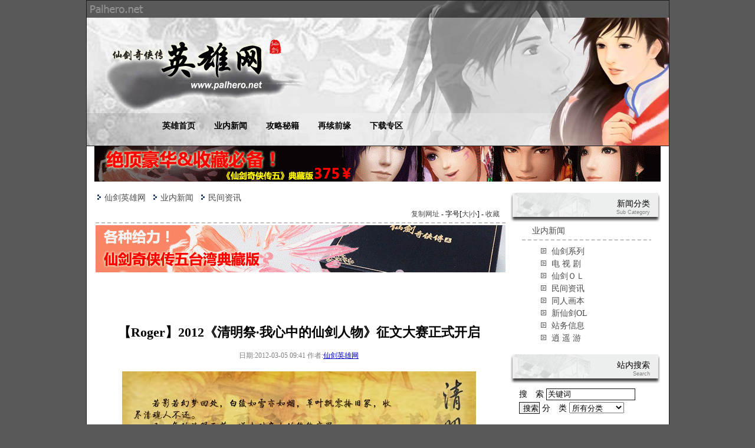

--- FILE ---
content_type: text/html; charset=UTF-8
request_url: https://www.palhero.net/?p=6730
body_size: 7949
content:
<!DOCTYPE html PUBLIC "-//W3C//DTD XHTML 1.0 Strict//EN" "http://www.w3.org/TR/xhtml1/DTD/xhtml1-strict.dtd">
<html xmlns="http://www.w3.org/1999/xhtml" lang="zh">
<head>
<title>【Roger】2012《清明祭·我心中的仙剑人物》征文大赛正式开启 &#8211; 仙剑奇侠传英雄网</title>
<meta http-equiv="Content-Type" content="text/html; charset=UTF-8" />
<meta name="author" content="巢皮" />
<meta name="Copyright" content="仙剑奇侠传英雄网 CopyRight 1998 - 2010" />
<meta name="keywords" content="【Roger】2012《清明祭·我心中的仙剑人物》征文大赛正式开启 , pal,palhero,仙剑,仙剑奇侠传,仙剑奇侠,巢皮" />
<meta name="description" content="【Roger】2012《清明祭·我心中的仙剑人物》征文大赛正式开启 ： 若影若幻梦回处，白绫如雪亦如烟，草叶飘零掩旧冢，收尽清魂人不还。又一年的清明雨落，送去对亲人的悠悠哀思。而坐在电脑前的你，是否也会想起，那些曾经让你哭，让你笑，那些住在你心里，从未离开过的他（她）们……也许，�..." />
<link rel="stylesheet" href="https://www.palhero.net/wp-content/themes/palhero/style.css.php?type=single" type="text/css" media="screen" />
<link rel="apple-touch-icon" href="/data/images/apple-touch-icon.png" />
<link rel="alternate" type="application/rss+xml" title="仙剑奇侠传英雄网 RSS Feed" href="https://www.palhero.net/rss" />
<link rel="canonical" href="https://www.palhero.net/?p=6730"/>
</head>
<body>
<script type="text/javascript">window.onerror=function(){return true;}</script><script>
function openLink(link){
	if(link.indexOf('?') < 0){
		var linkform = document.getElementById('linkform');
		linkform.action = link;
		linkform.submit();
	}
	else{
		window.open(link);
	}
}
</script>
<script type="text/javascript" src="/data/js/microajax.js"></script>
<script type="text/javascript">function palheroAjax(url, callbackFunction){return microAjax(url, callbackFunction);}</script>
<form id="linkform" name="linkform" action="" method="get" target="_blank"></form>
<div id="mainBody">
	<div id="header">
	<div class="google-plus"><g:plusone size="small"></g:plusone></div>
	<div class="navigation"><span><a href="/">英雄首页</a></span><span><a href="/?category_name=news">业内新闻</a></span><span><a href="/?category_name=strategies">攻略秘籍</a></span><span><a href="/?category_name=renew">再续前缘</a></span><span><a href="/?category_name=downloads">下载专区</a></span><!--<span><a href="https://www.palhero.net/bbs" target="_blank">英雄社区</a></span>--></div>
</div>
<!-- 顶部广告 -->
<center>

<a href="https://s.click.taobao.com/t?e=m%3D2%26s%3DCgvOpNJjoVIcQipKwQzePOeEDrYVVa64K7Vc7tFgwiHjf2vlNIV67m4WhiOGg0hQxa9spvDO8Cnswz7BbVa5Hu1WmQiIoxg%2Fs%2B60UesF7WPpgoAR%2Fi5%2Bzx73OLqZyS98gYzGZUB%2Fqu0LreCgZYfiHSG7qKLAQw7P&pvid=10_113.91.88.62_577_1550288404349" target="_blank"><img src="https://www.palhero.net/data/propaganda/pps.php?url=960x60_pp19.gif" alt="仙剑奇侠传五 典藏版" style="width:960px;height:60px" width="960" height="60"/></a>
</center>
<!-- 顶部广告 end -->	<div id="content">
		<div id="content-main">
			<div class='crumb'><a href='/'>仙剑英雄网</a></div><div class='crumb'><a href='?category_name=news'>业内新闻</a></div><div class='crumb'><a href='/?category_name=news_pal-folk'>民间资讯</a></div>		<script type="text/javascript"> 
	<!-- 
	var permalink = 'https://www.palhero.net/?p=6730';
	function copyToClipboard() {
		var txt = permalink;
		if(window.clipboardData) {
			   window.clipboardData.clearData();
			   window.clipboardData.setData("Text", txt);
		} else if(navigator.userAgent.indexOf("Opera") != -1) {
			window.location = txt;
		} else if (window.netscape) {
			try {
				netscape.security.PrivilegeManager.enablePrivilege("UniversalXPConnect");
			} catch (e) {
				alert("您的firefox安全限制限制您进行剪贴板操作，请打开'about:config'将 signed.applets.codebase_principal_support 设置为'true'之后重试");
				return;
			}
			var clip = Components.classes["@mozilla.org/widget/clipboard;1"].createInstance(Components.interfaces.nsIClipboard);
			if (!clip) return;
			var trans = Components.classes["@mozilla.org/widget/transferable;1"].createInstance(Components.interfaces.nsITransferable);
			if (!trans) return;
			trans.addDataFlavor("text/unicode");
			var str = new Object();
			var len = new Object();
			var str = Components.classes["@mozilla.org/supports-string;1"].createInstance(Components.interfaces.nsISupportsString);
			var copytext = txt;
			str.data = copytext;
			trans.setTransferData("text/unicode",str,copytext.length*2);
			var clipid = Components.interfaces.nsIClipboard;
			if (!clip) return;
			clip.setData(trans,null,clipid.kGlobalClipboard);
		}	
	}
	
	function setLargeFont(){
		setFont("14px");
	}
	
	function setSmallFont(){
		setFont("12px");
	}
	
	function setFont(fontsize){
		document.getElementById('content-main-the_content').style.fontSize = fontsize;
	}
	
	function addBookmark() {
		var url = permalink;
		var title = '仙剑奇侠传英雄网  【Roger】2012《清明祭·我心中的仙剑人物》征文大赛正式开启';

		if (document.all)
		{
			window.external.addFavorite( url, title);
		}
		else if (window.sidebar)
		{
			window.sidebar.addPanel(title, url,"");
		}
	}
	//--> 
	</script> 
	<div id='setFontStyle'></div>
	<div class='toolbar'><a href="javascript:copyToClipboard()">复制网址</a> - 字号[<a href="javascript:setLargeFont()">大</a>|<a href="javascript:setSmallFont()">小</a>] - <a href="javascript:addBookmark()">收藏</a><!-- <span id="views">- 阅读:2,101</span>--> </div>
<!--	<script type="text/javascript"> 
		function getValue(ret,valueName){valueName = "["+valueName+":"; var findValue = ret.indexOf(valueName);if(findValue >= 0){findValue += valueName.length; return ret.substring(findValue,ret.indexOf("]",findValue));}return "";}
		var views = document.getElementById("views");
		if(views!=null){palheroAjax('/data/ajax/load_post_views.php?p=6730',load_post_views);}
		function load_post_views(ret){document.getElementById("views").innerHTML = ' - 阅读:' + getValue(ret,"view");if(typeof(load_others_ajax) == "function"){load_others_ajax(ret);}}
	</script> -->
	<div class='hr-line'></div>
			<center>
						<div class="single-ad">
				<a href="https://s.click.taobao.com/t?e=m%3D2%26s%3DnXoRNKPvdo8cQipKwQzePOeEDrYVVa64K7Vc7tFgwiHjf2vlNIV67kVG6grHa3VVJ7ATJSEv96%2Fswz7BbVa5Ho%2BgQRvDeayLWcq5fRbCNla9ipIxV1pl75Z7RDrJp9NM5M4Ymi1mSSAFPKS9ISTbOWfnT4O%2BK6r%2BvhgUNMFqBWnGDF1NzTQoPw%3D%3D&scm=null&pvid=null&app_pvid=59590_11.20.219.221_511_1597208509933&ptl=floorId%3A17741&originalFloorId%3A17741&app_pvid%3A59590_11.20.219.221_511_1597208509933&union_lens=lensId%3APUB%401597208475%400b0b13b4_0ef7_173e10b37e1_2577%40027ClV3FI8t2DLIZkMOfFJXP" target="_blank"><img src="/data/propaganda/pps.php?url=695x80_pp17.gif" width="695" height="80" style="height:80px;" title="仙剑奇侠传五 台湾限量典藏版！" alt="仙剑奇侠传五 台湾限量典藏版！" /></a>
			</div>
									</center>	
		<div id="content-main-the_content">
			<h1>【Roger】2012《清明祭·我心中的仙剑人物》征文大赛正式开启</h1>
			<div class='subtitle'>日期:2012-03-05 09:41 作者:<a href="https://www.palhero.net" target="_blank">仙剑英雄网</a></div>		

				<p><img loading="lazy" src="https://www.palhero.net/attachments/2012/03/news-rogerpal-2012qingming.jpg" alt="" title="Roger仙剑工作室 2012年《清明祭·我心中的仙剑人物》征文大赛正式开启!" width="600" height="844" class="aligncenter size-full wp-image-6732" /><br />
<span id="more-6730"></span><br />
若影若幻梦回处，白绫如雪亦如烟，草叶飘零掩旧冢，收尽清魂人不还。</p>
<p>又一年的清明雨落，送去对亲人的悠悠哀思。<br />
而坐在电脑前的你，是否也会想起，那些曾经让你哭，让你笑，那些住在你心里，从未离开过的他（她）们……</p>
<p>也许，她是为寻真爱历尽轮回劫难的唐雪见……<br />
也许，她是跨越千年等待却两度火海化凤的龙葵……</p>
<p>也许，他是至死将真爱永藏心、重情重义的星璇……<br />
也许，他是承君此诺，誓守一生的慕容紫英……</p>
<p>也许……</p>
<p>即使他们有些人，在那场如梦似幻的游戏结束之时，就已埋骨青冢，但是在你心中，她（他）却不朽于天地之间，永生，永世……</p>
<p>在这个思念成殇的日子里，轻轻敲击你的键盘，将这份淡淡的愁绪，将这份始终未忘的情感，写成一篇篇文章，只为祭奠心中的那个画未的遗憾……</p>
<p><strong>Roger仙剑工作室 2012年《清明祭·我心中的仙剑人物》征文大赛正式开启!~~</strong></p>
<p>活动时间：即日起至2012年4月5日止<br />
活动地点：<a href="http://www.roger-pal.com/bbs/index.php" target="_blank">roger仙剑工作室官方论坛【清明祭】活动专版</a><br />
活动内容：清明祭心目中的仙剑人物，限符合活动主题的文章（如不对题将不予参加评选直接毙掉哦），字数文体什么的不限。(不要太长篇哦)</p>
<p>活动评选方式：<br />
由所有关注本活动的网友一起投票评选出最优秀的文章取前5名。（前五名奖励为话费充值卡或Q币任选一，所有参赛者都能获得精美纪念品一份）<br />
参与活动投票与积极讨论既有机会获得精美纪念品一份。（随机抽取10~20名）</p>
<p>Roger仙剑工作室保留对本活动的最终解释权</p>
<p>另：仙剑微博微小说活动策划中……</p>
		</div>		<div class='single-copyright'>(*若需转载,请注明转载自<a href="https://www.palhero.net" target="_blank">仙剑奇侠传英雄网</a>)</div>
	
		<div class='hr-line'></div>		
		<div id="content-main-relation">
		<span>相关文章</span>
		<ul><li>[<a href="https://www.palhero.net/?category_name=news_pal" target="_blank">业内新闻</a>] <a href="https://www.palhero.net/?p=7705">姚仙爆料：灵儿的原型来自大专时邻桌，月如的原型来自一位女同事。</a></li><li>[<a href="https://www.palhero.net/?category_name=renew_cg-wallpaper" target="_blank">再续前缘</a>] <a href="https://www.palhero.net/?p=7698">银杏的月如手绘</a></li><li>[<a href="https://www.palhero.net/?category_name=downloads_tools" target="_blank">下载专区</a>] <a href="https://www.palhero.net/?p=7693">《仙剑奇侠传三外传·问情篇》分辨率补丁</a></li><li>[<a href="https://www.palhero.net/?category_name=renew_takeup" target="_blank">再续前缘</a>] <a href="https://www.palhero.net/?p=7585">仙剑奇侠传1实际中可能发生的意外！</a></li><li>[<a href="https://www.palhero.net/?category_name=renew_truemind" target="_blank">再续前缘</a>] <a href="https://www.palhero.net/?p=7560">那些年李逍遥错过的红颜知己</a></li><li>[<a href="https://www.palhero.net/?category_name=news_pal" target="_blank">业内新闻</a>] <a href="https://www.palhero.net/?p=7543">北京“仙剑城”正式开业：票价120元</a></li><li>[<a href="https://www.palhero.net/?category_name=renew_cg-wallpaper" target="_blank">再续前缘</a>] <a href="https://www.palhero.net/?p=7440">FOOLTOWN的灵儿图</a></li><li>[<a href="https://www.palhero.net/?category_name=renew_cg-wallpaper" target="_blank">再续前缘</a>] <a href="https://www.palhero.net/?p=7429">花菲花的仙剑人物头像练习</a></li><li>[<a href="https://www.palhero.net/?category_name=renew_takeup" target="_blank">再续前缘</a>] <a href="https://www.palhero.net/?p=7426">我和赵灵儿的爱情</a></li><li>[<a href="https://www.palhero.net/?category_name=" target="_blank"></a>] <a href="https://www.palhero.net/?p=7270">资助我们</a></li><li>[<a href="https://www.palhero.net/?category_name=downloads_others" target="_blank">下载专区</a>] <a href="https://www.palhero.net/?p=7260">《仙剑奇侠传》Q版人物素材</a></li></ul>		</div>
		<div id='content-main-the_commemts'>

<script type="text/javascript">
     document.write('<a style="display:none!important" id="tanx-a-mm_11210086_1970853_14486679"></a>');
     tanx_s = document.createElement("script");
     tanx_s.type = "text/javascript";
     tanx_s.charset = "gbk";
     tanx_s.id = "tanx-s-mm_11210086_1970853_14486679";
     tanx_s.async = true;
     tanx_s.src = "http://p.tanx.com/ex?i=mm_11210086_1970853_14486679";
     tanx_h = document.getElementsByTagName("head")[0];
     if(tanx_h)tanx_h.insertBefore(tanx_s,tanx_h.firstChild);
</script>
<script type="text/javascript">
	function submit_comment(){
		var intime;	
		var searchcookie = "submit_comment=";
		var offset = document.cookie.indexOf(searchcookie);
		if(offset != -1)
		{ 
			offset += searchcookie.length;
			var end = document.cookie.indexOf(";", offset);
			if(end == -1) end = document.cookie.length;
			intime = document.cookie.substring(offset, end) == 'yes';
		}
		else intime = false;

		if(!intime)
		{
			var Then = new Date() 
			Then.setTime(Then.getTime() + 1000*30);
			document.cookie = "submit_comment=yes;expires="+ Then.toGMTString();
			
			return true;
		}
		else
		{
			alert('很抱歉,您提交评论过于频密,两次评论之间需间隔30秒.');
			return false;
		}
	} 
</script>
	<div class='hr-line'></div>
		<form action="https://www.palhero.net/wp-comments-post.php" method="post" id="commentform">
	<p><img src='https://www.palhero.net/wp-content/themes/palhero/images/single-comments-logo.gif' width='19' height='17' title='评论'/> 发表您的评论
		
		</p>
		<p><label>昵称:</label><input type="text" class="input-text" name="author" id="author" value="" size="22" tabindex="1" maxlength="20" /></p>
		<p><label>邮箱:</label><input type="text" class="input-text" name="email" id="email" value="" tabindex="2" size="22" maxlength="50" /><span class='comment_tips'> *为您保密,仅用于显示Gravatar头像</span> <a class="a-12" href="//www.palhero.net/?p=2189" target="_blank">(什么是Gravatar头像?)</a></p>		
		<p><label>网站:</label><input type="text" class="input-text" name="url" id="url" value="" size="22" tabindex="3" maxlength="50" /></p>
			<p>评论:<br /><textarea name="comment" id="comment" cols="83" rows="5" tabindex="4" onpropertychange="if(value.length>1000) value=value.substr(0,1000)" ></textarea></p>
		<p class="input_p"><input name="submit" class="input-submit" type="submit" id="submit" tabindex="5" value="提交" onclick='javascript:{var subcomm = submit_comment(); if(subcomm){this.value="提交中,请稍候...";this.readOnly=true;} return subcomm;}' />
		<input type="hidden" name="comment_post_ID" value="6730" /></p>
	<p style="display: none;"><input type="hidden" id="akismet_comment_nonce" name="akismet_comment_nonce" value="ec039b0e92" /></p><input type="hidden" id="ak_js" name="ak_js" value="141"/><textarea name="ak_hp_textarea" cols="45" rows="8" maxlength="100" style="display: none !important;"></textarea>	</form>
</div>		</div>
		<div id="sidebar">
			<div class="panel">
				<h2>新闻分类</h2>
				<h3>Sub Category</h3>
				<div class="panel-content">
				<div class='cat-div-parent'><a href='/?category_name=news'>业内新闻</a></div><div class='cat-div'><a href='/?category_name=news_pal'>仙剑系列</a></div><div class='cat-div'><a href='/?category_name=news_paltv'>电 视 剧</a></div><div class='cat-div'><a href='/?category_name=news_pal-ol'>仙剑ＯＬ</a></div><div class='cat-div'><a href='/?category_name=news_pal-folk'>民间资讯</a></div><div class='cat-div'><a href='/?category_name=news_circle'>同人画本</a></div><div class='cat-div'><a href='/?category_name=news_pal-ol-new'>新仙剑OL</a></div><div class='cat-div'><a href='/?category_name=news_affairs'>站务信息</a></div><div class='cat-div'><a href='/?category_name=news_xyy'>逍 遥 游</a></div>				</div>
			</div>
			<div class="panel">
				<h2>站内搜索</h2>
				<h3>Search</h3>
				<div class="panel-content">
				<form method="get" id="searchform" action="https://www.palhero.net/" target="_blank">
<label>搜　索 <input type="text" name="s" id="s" class="input-text" maxlength="100" size="17" value="关键词" onfocus="this.select();" /><input type="submit" class="input-searchbutton" value="搜索" /></label> 
<label>分　类 <select name="cat"><option style="background-color:#dedcdc;" selected value="all">所有分类</option><option style="background-color:#dedcdc;" value="20,24,10,11,42,47,35,48">业内新闻</option><option value="20">　仙剑系列</option><option value="24">　电 视 剧</option><option value="10">　仙剑ＯＬ</option><option value="11">　民间资讯</option><option value="42">　同人画本</option><option value="47">　新仙剑OL</option><option value="35">　站务信息</option><option value="48">　逍 遥 游</option><option style="background-color:#dedcdc;" value="16,15,17,36,27,32,25,45,19,37,28">攻略秘籍</option><option value="16">　仙剑 DOS</option><option value="15">　98柔情篇</option><option value="17">　新 仙 剑</option><option value="36">　仙 剑 二</option><option value="27">　仙 剑 三</option><option value="32">　仙三外传</option><option value="25">　仙 剑 四</option><option value="45">　仙 剑 五</option><option value="19">　仙剑客栈</option><option value="37">　手 机 版</option><option value="28">　仙剑其他</option><option style="background-color:#dedcdc;" value="40,12,13,29,30,31,18,14,22,23,41,39,38,26,43">再续前缘</option><option value="40">　学术文化</option><option value="12">　心情故事</option><option value="13">　续写传奇</option><option value="29">　短篇连载</option><option value="30">　中篇连载</option><option value="31">　长篇连载</option><option value="18">　博 物 馆</option><option value="14">　ＣＧ墙纸</option><option value="22">　漫画连载</option><option value="23">　在线视频</option><option value="41">　音频广播</option><option value="39">　在线娱乐</option><option value="38">　DIY 周边</option><option value="26">　仙剑英雄</option><option value="43">　雷人囧事</option><option style="background-color:#dedcdc;" value="7,8,9,21,44">下载专区</option><option value="7">　工具补丁</option><option value="8">　游戏工场</option><option value="9">　视频音乐</option><option value="21">　其他周边</option><option value="44">　电子读物</option></select></label>
</form>				</div>
			</div>
<center><a href="https://s.click.taobao.com/t?e=m%3D2%26s%3DcOfKlsFGxO4cQipKwQzePOeEDrYVVa64K7Vc7tFgwiHjf2vlNIV67uH9Bjx5lKLD%2FpU2SWJU0cLswz7BbVa5Ho%2BgQRvDeayLWcq5fRbCNla9ipIxV1pl75Z7RDrJp9NM5M4Ymi1mSSCfWtDb3lbLdbaWEHFkRSq7KxBc5R5so6OS3EeZi8XH4A%3D%3D&scm=null&pvid=null&app_pvid=59590_11.88.140.90_533_1597207054192&ptl=floorId%3A17741&originalFloorId%3A17741&app_pvid%3A59590_11.88.140.90_533_1597207054192&union_lens=lensId%3APUB%401597207040%400b1a25c1_0e5d_173e0f55031_2e6d%40023h6ZsD5Lx1bTUsrdIGcN4N" target="_blank"><img src="https://img.alicdn.com/i3/3363029599/O1CN01SpUgfo2KmORPMxCL5_!!0-item_pic.jpg" alt="" style="width:250px;height:250px" width="250" height="250"/></a></center>			<div class="panel">
				<h2>最新评论</h2>
				<h3>New Comments</h3>
				<div class="panel-content">
				<ul class='sidebar-item'>
								</ul>
				</div>
			</div>
			<div class="panel">
				<h2>新闻投递</h2>
				<h3>Incoming News</h3>
				<div class="panel-content">
				<ul class='sidebar-item'>
				<li class="c2"><a href="https://www.palhero.net/?p=2284" target="_blank">我要投递新闻</a></li>
				</ul>
				</div>
			</div>
		</div>	</div>
	<div id="footer">
	<a href='https://www.palhero.net/?p=2284' target='_blank'>联系我们</a> - <a href='https://www.palhero.net/?p=2284' target='_blank'>意见建议</a> - <a href='http://m.palhero.net' target='_blank'>手机版</a> - <a href='https://www.palhero.net/en' target='_blank'>English Version</a> - <a href='https://www.palhero.net/?p=7270' target='_blank'>资助我们</a>
	<br/><br/>
	<span class="span-b">仙剑奇侠传英雄网</span> Palhero.net
	<br />
	Copyright &copy; 1998 - 2015 Febotion. All Rights Reserved.
	</div>
	<div id="footer_right">
	<a href='http://www.miibeian.gov.cn' target='_blank'>粤ICP备09064863号</a> | <a href='https://www.palhero.net/rss' target='_blank' title="订阅本站(RSS 2.0)"/>RSS</a> | <a href='https://www.palhero.net/index.php?xml_sitemap=params' target='_blank' title="站内地图(xml)"/>Stiemap</a> | Ver3.7.0&nbsp;
	</div>
</div>

<script>
var _hmt = _hmt || [];
(function() {
  var hm = document.createElement("script");
  //hm.src = "https://hm.baidu.com/hm.js?7acf3de68d76f087a1aa5e49c9080e4b";
  hm.src = "https://hm.baidu.com/hm.js?abf5681a454edc4e8f010ebea5d3d269";
  var s = document.getElementsByTagName("script")[0]; 
  s.parentNode.insertBefore(hm, s);
})();
</script>
<script defer src="https://static.cloudflareinsights.com/beacon.min.js/vcd15cbe7772f49c399c6a5babf22c1241717689176015" integrity="sha512-ZpsOmlRQV6y907TI0dKBHq9Md29nnaEIPlkf84rnaERnq6zvWvPUqr2ft8M1aS28oN72PdrCzSjY4U6VaAw1EQ==" data-cf-beacon='{"version":"2024.11.0","token":"77313eca5f4c4ac490a8a998e75b4aff","r":1,"server_timing":{"name":{"cfCacheStatus":true,"cfEdge":true,"cfExtPri":true,"cfL4":true,"cfOrigin":true,"cfSpeedBrain":true},"location_startswith":null}}' crossorigin="anonymous"></script>
</body>
</html>


--- FILE ---
content_type: text/css;charset=UTF-8
request_url: https://www.palhero.net/wp-content/themes/palhero/style.css.php?type=single
body_size: 2926
content:
* {
	-webkit-text-size-adjust : none;
}

html {
	border:0;
}
body {
	position: relative;
	background-color: #595959;
	font-family: Simsun, Tahoma, Verdana;
	color: black;
	font-size: 14px;
	margin: 0px; 
	text-align: center;
}

a, p, h1, h2, h3, .a-12 {
	font-family: Simsun ,Tahoma, Verdana;
	font-size: 14px;
	font-weight: normal;
	font-variant: normal;
	text-decoration: none;
}

.a-12 {
	font-size: 12px;
}

img {
	border-width: 0;
	zoom: 1;
}

a:link ,a:visited{
	color: #4C4C4C;
}

a:active {
	color:red;
	text-decoration:none;
}


a:hover {
	color:red;
	text-decoration: underline;
}

ul{
	list-style:none;
	float: left;
	padding: 0;
	margin: 0;
}

li {
	
	white-space: nowrap;
	overflow: hidden;
	text-overflow : ellipsis;
}

span.span-b{
	font-weight: bold;
}

.span-hide, .span-hide a{
	font-size: 0;
	display : none;
}

label {
	line-height: 24px;
}

textarea{
	border: 1px solid #1B1B1B;
	height: auto;
	width: auto;
}

.input-text, .input-password, .input-submit, .input-reset, .input-searchbutton{
	border: 1px solid #1B1B1B;
	height: 16px;
	width: auto;
}

.input-submit, .input-reset, .input-searchbutton{
	height: 20px;
}

.input-searchbutton{
	top: 3px;
	width: 35px;
}


form {
	margin: 0;
}


#mainBody{
	width: 987px;
	height: 100%;
	margin:auto;
	overflow:hidden;
	clear:both;
	
	background: white;
	border:1px solid #1B1B1B;
	border-bottom: 0px;
}

/*头部分*/
#header{
	background-image: url(/data/images/banner.jpg);
	width: 987px;
	height : 246px;
	text-align: left;
	border-bottom: 1px;
	border-bottom-style: solid;
	border-bottom-color: #1B1B1B;
}


#header .navigation{
	position:relative;
	top: 204px;
	left: 128px;
	width: 850px;
}

#header .navigation span{
	margin-right:32px;
}

.shoplink{
	position: absolute;
	display:block;
	top:10px;
	left:690px;
}

#header .navigation span a {
	font-weight: bold;
}

#header .navigation span a:link, #header .navigation span a:visited {
	color: Black;
	text-decoration:none;
}

#header .navigation span  a:active {
	color: red;
	text-decoration:none;
}

#header .navigation span a:hover {
	color:red;
	text-decoration:none;
}

#header .google-plus {
	position: absolute;
	display:block;
	top:8px;
	right:10px;
}


/*主要内容*/
#content{
	margin: 15px;
	text-align: left;
}

/*主体*/
#content-main{
	float: left;
	position:relative;
	left: 0;
	top: 0;
	width: 695px;
}

#content-main-full{
	float: left;
	position:relative;
	left: 0;
	top: 0;
	width: 100%;
}

#content-main .crumb, #content-main-full .crumb{
	background: url(images/content-main-crumb.gif) 0 0px no-repeat;
	display:inline;
	padding-left: 15px;
	padding-right: 10px;
	width: auto;
}

#content-main-panel0{
	position:relative;
	left: 0;
	/* width: 100%;
	height: 100px;*/
	width: 654px;
	height: 190px;
	margin-bottom: 12px;
}

.tipsstyle{
	top : 7px;
	border-width: 1px;
	border-color: silver;
	border-style: dashed;
	background-color: lightGoldenrodYellow;
	padding : 20px;
	line-height: 180%;
}

#content-main-panel1{
	position:relative;
	left: 0;
	width: 100%;
	height: 324px;
}

#content-main-panel1-1{
	position:relative;
	width: 248px;
	height: 100%;
	border: 1px solid #686868;
}

#content-main-panel1-2{
	position:relative;
	float: right;
	width: 440px;
	height: 324px;
	border: 1px solid #686868;
	background-color: white;
	background:url(images/content-main-panel1-2-background.gif) 0 0px repeat-x;
	white-space: nowrap;
	overflow: hidden;
	text-overflow : ellipsis;
}


#content-main-panel1-2 .title{
	margin-top: 30px;
	display:block;
	width: auto;
	text-align: center;
	font-size: 14px;
	font-weight: bold;
	color: red;
}

#content-main-panel1-2 .datetime, #content-main-panel1-2 .lsitdatetime{
	font-family: Tahoma, Verdana, Simsun;
	display: block;
	width: 100%;
	text-align: center;
	color: gray;
	font-size: 9px;
}

#content-main-panel1-2 .lsitdatetime{
	display: inline;
	text-align: left;
}

#content-main-panel1-2 ul{
	margin-top: 19px;
	margin-left: 50px;
}

#content-main-panel1-2 li{
	margin-top: 4px;
}

#content-main-panel1-2 hr{
	width: 90%;
	height: 1px;
	text-align: center;
	border-width: 0;
	border-top: 1.5px;
	border-color: #1B1B1B;
	border-style: dashed;
}


.content-main-panel2{
	margin-top: 12px;
	position:relative;
	left: 0;
	width: 100%;
	height: 324px;
}

.content-main-panel2-1{
	position:relative;
	width: 341px;
	height: 100%;
	border-width: 0;
}

.content-main-panel2-2{
	position:relative;
	margin-right: 2px;
	float: right;
	width: 341px;
	height: 100%;
	border-width: 0;
}

.content-main-panel2-header{
	width: 100%;
	height: auto;
	border-width: 0;
	cursor: pointer;
}

.content-main-panel2-contant,.content-main-panel2-contant2,.content-main-panel2-contant3{
	width: 100%;
	height: 261px;
	border: 1px solid #686868;
	border-top: 0;
	margin-top: -4px;
}

.content-main-panel2-contant2{
	line-height: 261px;
	text-align: center;
}

.content-main-panel2-contant2 img{
	vertical-align: middle;
	border: 1px solid #686868;
}

.content-main-panel2-contant3{
	text-align: center;
}

.content-main-panel2-contant3 img{
	margin-top: 20px;
	margin-bottom: -10px;
}

#content-main-panel2-3-img{
	max-width: 273px;
	max-height: 205px;
	
	width: expression(this.width > 273 && this.width > this.height ? 273 : true);
    height: expresion(this.height > 205 ? 205 : true);
}

.content-main-panel2-contant ul{
	margin :15px 5px 5px 10px;
	width: 320px;
}

.content-main-panel2-contant ul li{
	display: block;
	border-width: 0;
	border-bottom: 1.5px;
	border-color: #cdcdcd;
	border-style: dashed;
	margin-top: 6px;
	padding-left: 8px;
}

#content-main-panel3{
	margin-top: 12px;
	position:relative;
	left: 0;
	width: 100%;
	height: auto;
}

#content-main-panel3-link-header{
	height: 43px;
	background: url(images/content-main-panel3-links-header.gif) 0 0px no-repeat;
	margin-left: -5px;
}

#content-main-panel3-link-content{
	padding-left: 30px;
}

#content-main-panel-book{
	background: url(images/content-main-books.jpg) 0 0px no-repeat;
	margin-top: 12px;
	position:relative;
	left: 0;
	width: 100%;
	height: 340px;
}
.content-main-panel-book-list{
	margin : 60px auto auto 30px;
	line-height:150%;
	width:440px;
	height:250px;
}

.content-main-panel-book-list a:link{
	color:black;
}

.content-main-panel-book-list .date{
	color: gray;
	font-family: Tahoma, Verdana, Simsun;
	font-size: 9px;
}

.content-main-panel4{
	margin-top: 12px;
	position:relative;
	left: 0;
	width: 100%;
	height: 255px;
}

.link {
	display: inline;
	margin-right: 10px;
	line-height: 18px;
	word-break : keep-all;
}

.link a{
	font-size: 12px;
}

.imglink {
	display: inline;
	margin-right : 0px;
}



.content-main-ad{
	margin-top: 12px;
	position:relative;
	left: 0;
	width: 100%;
	height: 80px;
	border-width: 0;
}

.keyword{
	font-weight: bold;
	color : red;
}


/*侧边栏*/
#sidebar{
	float: right;
	position:relative;
	/* left: 709px; 
	 margin-top: -16px; */
	width: 254px;
}

#sidebar .panel  {
	background: url(images/sidebar-banner.gif) no-repeat 0 0;
	min-height: 100px;
	margin-bottom: 5px;
}

#sidebar .panel-weibo {
	background: url(images/sidebar-banner-weibo.gif) no-repeat 0 0;
}

#sidebar .panel h2{
	color: white;
	margin: 0;
	padding-top:10px;
	padding-right: 17px;
	text-align: right;
}

#sidebar .panel h3{
	color: gray;
	font-family: Tahoma, Verdana, Geneva, Arial, Helvetica, sans-serif;
	font-size: 9px;
	margin: 0;
	padding-right: 17px;
	text-align: right;
}

#sidebar .panel .panel-content{
	overflow: hidden;
	margin: 18px 15px 15px 15px;
	text-align: left;
	height : 100%;
}
/*
#sidebar .panel .panel-content .u115ad{
	text-align: left;
	margin-top : 10px;
	margin-left : 0px;
}*/
#sidebar .panel .panel-content .u115ad a{
	font-size: 12px;
}

#sidebar .sidebar-ad{
	margin : 10px 17px 15px 17px;
}

.sidebar-item {
	overflow: hidden;
}

.sidebar-item li {
	margin-left: 5px;
	margin-bottom: 3px;
	padding-left: 20px;
	white-space:nowrap;
	font-size: 12px;

	background: url(images/cat-sidebar-new-comments.gif) no-repeat 0 0px;
}

.sidebar-item .c2 {
	background: url(images/cat-sidebar-new-comments2.gif) no-repeat 0 0px;
}

.sidebar-item li a{
	font-size: 12px;
}

.sidebar-item li .title{
	display: inline-block;
	white-space: nowrap;
	overflow: hidden;
	text-overflow : ellipsis;
	max-width:163px;
	float: left;
}

.sidebar-item li .view_count{
	display: inline-block;
	font-family: Tahoma, Verdana, Simsun;
	color: gray;
	font-size: 9px;
	margin-top: -12px;
	margin-left: 5px;
}

/*底部*/
#footer {
	float: left;
	text-align: center;
	padding: 30px 0 30px 0;
	width: 100%;
	left: 0;
	bottom: 0;
}
#footer, #footer a{
	font-size: 12px;
}

#footer_right {
	float: left;
	text-align: right;
	width: 100%;
	color: gray;
	font-size: 12px;
}

#footer_right a{
	color: gray;
	font-size: 12px;
}

/*3.0 new */
.aligncenter{
	display:block;
	margin:0 auto;
}.single-ad{
	width: 695px;
	height: 80px;
	border-width: 0;
	margin-bottom:25px;
}

.single-ad-text{
	display:block;
	margin-top:-20px;
	margin-bottom:25px;
}

#content-main-the_content,#content-main-the_content-downloads{
	padding: 50px 5px 20px 0px;
	line-height:180%;
}

#content-main-the_content a,#content-main-the_content-downloads a{
	text-decoration: underline;
	color: mediumblue;
}

#content-main-the_content-downloads{
	padding-top: 30px;
	line-height:150%;
}

#content-main-the_content h1{
	width:100%;
	text-align: center;
	font-size: 22px;
	font-weight: bold;
}

#content-main-the_content .subtitle{
	margin-top: 10px;
	width:100%;
	text-align: center;
	font-size: 12px;
	color: gray;
}

#content-main-the_content .subtitle a{
	font-size: 12px;
}

#content-main-the_content .download-item{
	margin-bottom: 10px;
}

/*相关文章*/
#content-main-relation{
	margin-top : 10px;
	width : auto;
	height : 210px;
}

#content-main-relation span{
	font-weight: bold;
	display:block;
}

#content-main-relation ul{
	margin-top : 10px;
	margin-left : 10px;
}

#content-main-relation li {
	background: url(images/content-main-relation.gif) no-repeat 0 0px;
	margin-left: 5px;
	margin-bottom: 3px;
	padding-left: 20px;
	white-space:nowrap;
	font-size: 12px;
}

#content-main-relation li a{
	font-size: 12px;
}

#content-main-the_commemts{
	padding: 0 5px 0 5px;
}



#content-main .toolbar {
	margin-top: 10px;
	padding-right: 10px;
	text-align: right;
	font-size: 12px;
}

#content-main .toolbar a{
	font-size: 12px;
}

#content-main p img,#content-main img{
	max-width: 695px;
	max-height: 9999px;
	
	width: expression(this.width > 695 && this.width > this.height ? 695 : true);
	height:auto;
}

#content-main  .hr-line{
	margin-top: 5px;
	height: 3px;
	width:100%;
	border-width: 0;
	border-top: 1.5px;
	border-color: silver;
	border-style: dashed;
}

#content-main  .single-copyright{
	margin-top: 5px;
	color: red;
	font-size: 12px;
}

#content-main  .single-copyright a{
	color: red;
	font-size: 12px;
}

#JiaThisBottomLine {
	margin: 15px auto 10px 0;
	height : 25px;
}

/*
--------------------
comments
--------------------
*/

#comments_title{
	margin-top:30px;
}
#comments_title, #comments_title a{
	font-size: 18px;
	font-weight: bold;
}

#comments *{
	font-size: 12px;
}

#comments_head{
	margin-top:5px;
	font-size: 12px;
}

.comment_list {
	margin-top:20px;
	margin-right:22px;
	width : 665px;
}

.comment, .comment-colorback{
	width: 100%;
	min-height: 70px;
	padding:10px;
}

.comment-colorback{
	background-color:#E9E9E9;
}

.comment_info{
	float:left;
	width: 100px;
	text-align: center;
}

.comment_avatar {
	width:40px;
	height:40px;
	border:1px solid #CCC;
	margin:auto;
	margin-top:7px;
	padding : 1px 1px 1px 1px;
	text-align: center;
	background: url(images/avatar-default.gif) no-repeat 1px 1px;
}

.comment_avatar img {

}

.comment_author, .comment_author a{
	margin-top:2px;
}

.comment_box{
	overflow: hidden;
	width: 560px;
}

.comment_date {
	margin-top:3px;
	margin-left:3px;
	font-family: Tahoma, Verdana, Simsun;
	color: gray;
	font-size: 9px !important;
}

.comment_content{
	max-width:565px;
	margin-left:5px;
	white-space:normal;
	overflow: hidden;
}

.comment_content p{
	margin-top:3px;
	margin-left:3px;
}

.input_p{
	margin-top : -10px;
}

.comment_tips {
	font-size: 12px;
	color: gray;
}

.comment_more {
	float:left;
	margin : 15px 0 0 15px;
}


/*gallery-columns*/
.gallery{
	width : 100%;
}

.gallery-columns-4 img {
	max-width: 165px !important;
	max-height: 9999px !important;
	
	width: expression(this.width > 165 && this.width > this.height ? 165 : true) !important;
	height:auto !important;
}#sidebar .panel {
	background: url(images/cat-sidebar-banner.gif) no-repeat 0 0;
}

#sidebar .panel h2{
	color: black;
}

#sidebar .panel .cat-div{
	width: 100%;
	margin-left: 35px;
	margin-bottom: 3px;
	padding-left: 20px;
	
	background: url(images/cat-sidebar-subcat-image.gif) no-repeat 0 1px;
}

#sidebar .panel .cat-div-parent{
	width: 100%;
	
	margin-left: 5px;
	margin-right: 20px;
	margin-bottom: 10px;
	padding-left: 17px;
	padding-bottom: 5px;
	
	border-width: 0;
	border-bottom: 1.5px;
	border-color: silver;
	border-style: dashed;
}

#sidebar .panel .single-groups {
	float: none;
}

#sidebar .panel .single-groups  li, .sg ,.sg-this{
	margin-left: 5px;
	margin-bottom: 3px;
	padding-left: 20px;
	white-space:nowrap;
	font-size: 12px;
}

#sidebar .panel .single-groups  li a{
	font-size: 12px;
}

.sg{
	background: url(images/single-sidebar-image.gif) no-repeat 0 0px;
}

.sg-this{
	font-weight: bold;
	background: url(images/single-sidebar-this-image.gif) no-repeat 0 0px;
}

.sg-this a{
	font-weight: bold;
}